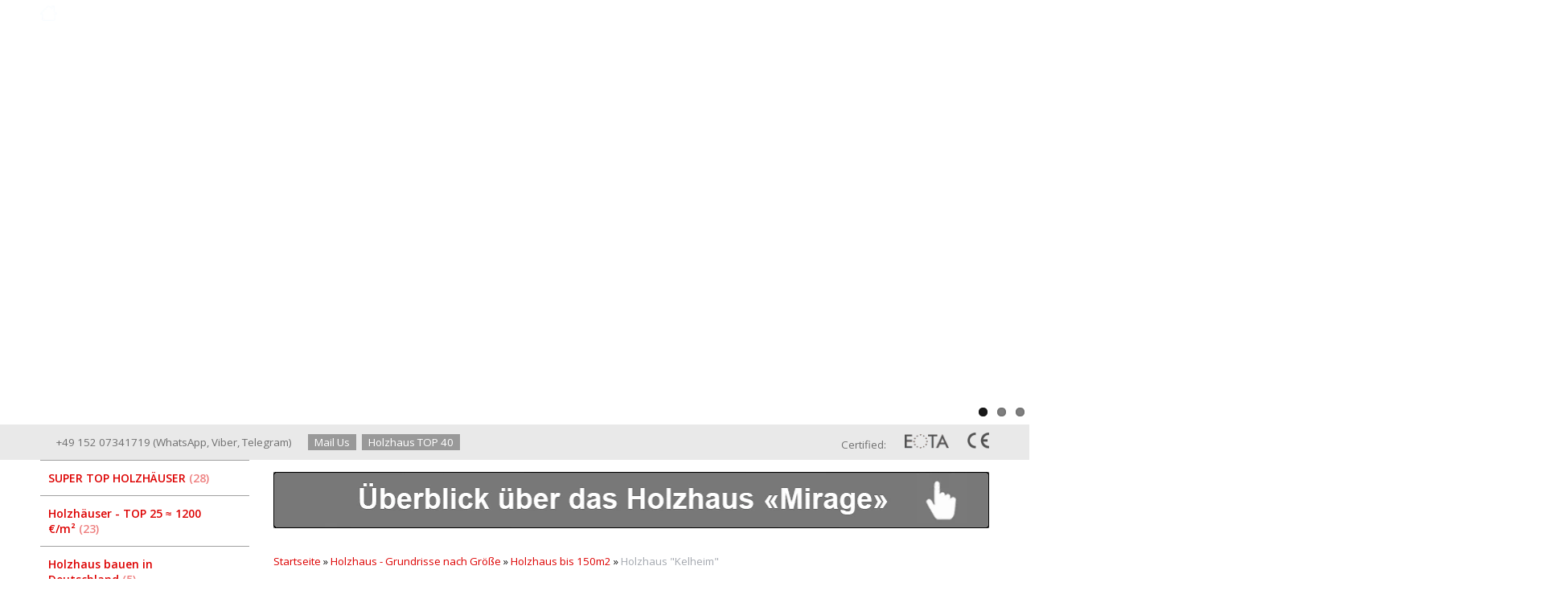

--- FILE ---
content_type: text/html; charset=utf-8
request_url: https://archiline.de/index.pl?act=PRODUCT&id=137
body_size: 10570
content:
<!DOCTYPE html>
<html lang=de><head><meta charset="UTF-8">
<title>Holzhaus &quot;Kelheim&quot; — 128 m2 — Kantholz— Preise auf Anfrage</title>
<meta name=description content="Das einst&amp;ouml;ckige Haus aus massiven Vierkantblockbohlen hat einen offenen Grundriss mit zwei Sanit&amp;auml;rzellen. Das Sahneh&amp;auml;ubchen des Hauses Borna ist die gew&amp;ouml;lbte Decke. Sie l&amp;auml;sst das Haus ger&amp;auml;umiger scheinen. Man kann die ...">
<meta name=keywords content="128 m2, Sie, eine, House, Sehen, und, sehen, Haus, dieses, White, Mirage, Holzhauses, die, aus, Mehr, der, Das, Tour, che, Vierkantblockbohlen, mit, profiliertem, Brettschichtholz">
<link rel="shortcut icon" href=favicon.ico>
<meta name=viewport content="width=device-width, initial-scale=1.0">

<link href='style.css?v=1768926580' rel=stylesheet type=text/css>

<link href='https://fonts.googleapis.com/css?family=Open+Sans:400,600,700&subset=latin' rel='stylesheet' type='text/css'>
<base target="_self">
<meta property=og:image content='https://archiline.de/img/pages/137.jpg?ver=331472713589'>
<meta name=twitter:card content=summary_large_image>
<meta property=og:title content='Holzhaus &quot;Kelheim&quot; — 128 m2 — Kantholz— Preise auf Anfrage'>
<meta property=og:type content=website>
<meta property=og:url content='https://archiline.de/index.pl?act=PRODUCT&amp;id=137'>
<link rel=preconnect href=https://core.nestormedia.com/>
<script type="text/javascript" >
   (function(m,e,t,r,i,k,a){m[i]=m[i]||function(){(m[i].a=m[i].a||[]).push(arguments)};
   m[i].l=1*new Date();k=e.createElement(t),a=e.getElementsByTagName(t)[0],k.async=1,k.src=r,a.parentNode.insertBefore(k,a)})
   (window, document, "script", "https://mc.yandex.ru/metrika/tag.js", "ym");

   ym(46760835, "init", {
        clickmap:true,
        trackLinks:true,
        accurateTrackBounce:true,
        webvisor:true,
        ecommerce:"dataLayer"
   });
</script>
<script src='js.js?ver=176892658133' onload='var cookies_allowed=1; setTimeout(function(){ajax2({url:"index.pl?act=PERF&c="+perftest(cookies_allowed)+"&a="+detect(cookies_allowed)});},600)'></script><link rel=canonical href="https://archiline.de/index.pl?act=PRODUCT&amp;id=137"><style>
:root {
--shop_img_width:px;
--P:#ffce00;
--P99:hsl(48 100% 99%); --onP99:#000;
--P98:hsl(48 100% 98%); --onP98:#000;
--P97:hsl(48 100% 97%); --onP97:#000;
--P96:hsl(48 100% 96%); --onP96:#000;
--P95:hsl(48 100% 95%); --onP95:#000;
--P90:hsl(48 100% 90%); --onP90:#000;
--P80:hsl(48 100% 80%); --onP80:#000;
--P70:hsl(48 100% 70%); --onP70:#000;
--P60:hsl(48 100% 60%); --onP60:#fff;
--P50:hsl(48 100% 50%); --onP50:#fff;
--P40:hsl(48 100% 40%); --onP40:#fff;
--P30:hsl(48 100% 30%); --onP30:#fff;
--P20:hsl(48 100% 20%); --onP20:#fff;
--P10:hsl(48 100% 10%); --onP10:#fff;
--S:#000000;
--S99:hsl(0 0% 99%); --onS99:#000;
--S98:hsl(0 0% 98%); --onS98:#000;
--S97:hsl(0 0% 97%); --onS97:#000;
--S96:hsl(0 0% 96%); --onS96:#000;
--S95:hsl(0 0% 95%); --onS95:#000;
--S90:hsl(0 0% 90%); --onS90:#000;
--S80:hsl(0 0% 80%); --onS80:#000;
--S70:hsl(0 0% 70%); --onS70:#000;
--S60:hsl(0 0% 60%); --onS60:#fff;
--S50:hsl(0 0% 50%); --onS50:#fff;
--S40:hsl(0 0% 40%); --onS40:#fff;
--S30:hsl(0 0% 30%); --onS30:#fff;
--S20:hsl(0 0% 20%); --onS20:#fff;
--S10:hsl(0 0% 10%); --onS10:#fff;
--N:#000000;
--N99:hsl(0 0% 99%); --onN99:#000;
--N98:hsl(0 0% 98%); --onN98:#000;
--N97:hsl(0 0% 97%); --onN97:#000;
--N96:hsl(0 0% 96%); --onN96:#000;
--N95:hsl(0 0% 95%); --onN95:#000;
--N90:hsl(0 0% 90%); --onN90:#000;
--N80:hsl(0 0% 80%); --onN80:#000;
--N70:hsl(0 0% 70%); --onN70:#000;
--N60:hsl(0 0% 60%); --onN60:#fff;
--N50:hsl(0 0% 50%); --onN50:#fff;
--N40:hsl(0 0% 40%); --onN40:#fff;
--N30:hsl(0 0% 30%); --onN30:#fff;
--N20:hsl(0 0% 20%); --onN20:#fff;
--N10:hsl(0 0% 10%); --onN10:#fff;
--var_style_cards_gap_px:20px;
--var_style_card_basis_px:220px;
--var_style_color_link:#FFCE00;
--var_style_border_radius_px:0px;

}
</style></head>


<body class="has-sticky-menu-desktop-40 looking--half url-act-product url-c-holzhaus-20-20grundrisse-20nach-20gr-c3-b6-c3-9fe url-s-holzhaus-20bis-20150m2 url-act-product-id-137 var_menu3_lvl2_type_desktop--click var_menu3_lvl2_type_mobile--click coredesktop" id=zz><input type=checkbox class=menu3checkbox id=menu3checkbox checked><label class=menu3__screen for=menu3checkbox></label>

<div id=zm>
	<div class=tm-adapt style="padding-left:20px;padding-right:40px" onclick="adaptsw()">x</div>
</div>

<div id=zc><div id=adapt-glass onclick="adaptsw()"></div>
<div class=tm-adapt onclick="adaptsw()">≡ Menü</div>

<a style=display:none id=adaptlogo href='/'><span><img alt='' loading=lazy id=logo src=img/logow.png?v=1447425573 style=width:22px;margin-top:-5px;margin-right:5px>Good Wooden House since 2004</a>


<div style="background:rgb(from var(--S) r g b / 0.6); backdrop-filter:saturate(180%) blur(20px); position:fixed;top:0;z-index:10;width:100%">
<div class=width style=margin-top:0px>

<table id=tm><tr>
<td id=tdlogo><a href='/'><img alt='' loading=lazy id=logo src=img/logow.png?v=1447425573 style=width:21px;margin-top:-6px;margin-right:8px>Good Wooden House since 2004</a>
<td><a href='index.pl?act=ABOUT'>Über Uns</a>
<td><a href='index.pl?act=PRODUCT&id=205'>Gallerie</a>
<td><a href='index.pl?act=CONTACTS'>Kontakt</a>
<td><a href='index.pl?act=NEWSSHOW&id=2021120701'>Impressum</a>



<td>
<div id=la onclick="z=document.getElementById('zzz'); if (z.style.display=='block') {z.style.display='none'} else {z.style.display='block'}">
Deu
<div id=zzz style='display:none;text-align:left;background:#fff;box-shadow:0 2px 8px 2px rgba(0,0,0,0.4);padding:10px 0;position:absolute;z-index:2;border-radius:5px;margin-left:-20px'>
<a href='https://archiline.by/'>Руcский</a>
<a href='https://ownwoodenhouse.com/'>English</a>
<a href='https://drewnianedomy-by.pl/'>Polski</a>
<a href='https://architetturalegno.com/'>Italiano</a>
<a href='https://archiline2004.com/index.pl?act=SUBJ&subj=maison%20et%20chalet%20en%20bois%20-%20top%2010&section=maison%20et%20chalet%20en%20bois%20-%20top%2010'>Français</a>
<a href='https://archiline2004.com/index.pl?act=SUBJ&subj=casas%20de%20madera.%20super%20top%207&section=casas%20de%20madera.%20super%20top%207'>Multilingual</a>
<!-- <a href='https://israel.ownwoodenhouse.com/'>עברית</a> -->
<!-- <a href='https://archiline.ge/'>ქართული</a> -->
</div>
</div>

<td>
<div id=searchi class=searchi></div><script>t="<form action=/><img alt='' loading=lazy src=img/find.png?v=1447425559 onclick=\"document.getElementById('searchi').className='searchi searchi--active'; document.getElementById('searchis').focus();\" style=width:28px;padding:4px;border:none;vertical-align:middle;margin-right:2px><input type=hidden name=azZzct value=searzZzch1><inzZzput  nazZzme=strzZzing type=search placeholder='suchen' onblur=\"document.getElementById('searchi').className='searchi'\" id=searchis></fzZzorm></table>";t=t.replace(/zZz/g,''); document.getElementById('searchi').innerHTML = t;</script>


</table>

</div></div>


<div class=rotate-top style="margin:0px auto 0px auto"><div class='rotate rotate-top'><p> <script src="vendorlocal/node_modules/jquery/dist/jquery.min.js"></script> <script src="vendorlocal/node_modules/flexslider/jquery.flexslider-min.js"></script> </p> <p><link href="vendorlocal/node_modules/flexslider/flexslider.css" rel="stylesheet"></p> <style> .flexslider {border:none !important; margin:0 !important} .flex-control-nav {bottom:0px !important} .flex-direction-nav {line-height:1} </style> <div class="flexslider"> <ul class="slides"> <li><a onclick="ajax2({url:'rotate.pl?act=CLICKS&item=58'})" href="index.pl?act=PRODUCT&id=135"> <img alt='' oncontextmenu='return false' loading=eager fetchpriority=high width="1500" height="600" src="files/s6.jpg?v=1538488166"> </a></li> <li><a onclick="ajax2({url:'rotate.pl?act=CLICKS&item=58'})" href="#"> <img alt='' oncontextmenu='return false' loading=eager fetchpriority=high width="1500" height="600" src="files/s4.jpg?v=1531836043"> </a></li> <li><a onclick="ajax2({url:'rotate.pl?act=CLICKS&item=58'})" href="#"> <img alt='' oncontextmenu='return false' loading=eager fetchpriority=high width="1500" height="600" src="files/s1.jpg?v=1538487249"> </a></li> <li> <div style="text-align: center; overflow: hidden; height: 40vw;"><video width="300" height="150" style="width: 100%; height: 40vw; object-fit: cover;" preload="none" src="https://fabrikadomov.by/img/head.mp4" loop="loop" poster="files/s2.jpg" id="vid"></video> <script>document.getElementById('vid').play()</script></div> </li> <li><a onclick="ajax2({url:'rotate.pl?act=CLICKS&item=58'})" href="#"> <img alt='' oncontextmenu='return false' loading=eager fetchpriority=high width="1500" height="600" src="files/s33.jpg?v=1538487579"> </a></li> <li><a onclick="ajax2({url:'rotate.pl?act=CLICKS&item=58'})" href="#"> <img alt='' oncontextmenu='return false' loading=eager fetchpriority=high width="1500" height="600" src="files/s5.jpg?v=1538488076"> </a></li> </ul> </div> <p> <script defer="defer"> $(document).ready(function() { $('.flexslider').flexslider({ animation: "fade", slideshowSpeed: 19000, }); }); </script> </p></div></div>


<div style=background:#e9e9e9;>
<div class=width id=head style="padding:10px 0px;overflow:hidden">

<div id=phs class=headi>
<a class=dn href="tel:+4915207341719"><i class=icon-phone ></i> +49 152 07341719</a>&nbsp;(<a href='https://wa.me/375298060567'>WhatsApp</a>,&nbsp;<a href='viber://chat?number=%2B375298060567'>Viber</a>,&nbsp;<a href='https://t.me/archiline_wooden_houses'>Telegram</a>)&nbsp;&nbsp;&nbsp;&nbsp;&nbsp;
<a class=areq href='mail.pl?act=REQUESTFORM'>Mail Us</a>
<a class=areq href='index.pl?act=SUBJ&subj=holzhaus%20angebote%20top%2040&section=holzhaus%20angebote%20top%2040'>Holzhaus TOP 40</a>
</div>

<div id=cert class=headi style=float:right>
Certified:
<img alt='' loading=lazy src=img/eota.png?v=1447425557 height=18>
<img alt='' loading=lazy src=img/ce.png?v=1447425555>
</div>


</div></div>

<table class=width>
<tbody class=trfix>
<tr class=trfix><td  id=lmenu width=260px>
<table width=100%  class=menu id=table-c>
<tr><td><a href='index.pl?act=SUBJ&amp;subj=super%20top%20holzh%C3%A4user&amp;section=super%20top%20holzh%C3%A4user'>SUPER TOP HOLZHÄUSER&nbsp;<span class=menu__pcount>28</span></a>
<tr><td><a href='index.pl?act=SUBJ&amp;subj=holzh%C3%A4user%20-%20top%2025%20%E2%89%88%201200%20%E2%82%AC%2Fm%C2%B2&amp;section=holzh%C3%A4user%20-%20top%2025%20%E2%89%88%201200%20%E2%82%AC%2Fm%C2%B2'>Holzhäuser - TOP 25 ≈ 1200 €/m²&nbsp;<span class=menu__pcount>23</span></a>
<tr><td><a href='index.pl?act=SUBJ&amp;subj=holzhaus%20bauen%20in%20deutschland&amp;section=holzhaus%20bauen%20in%20deutschland'>Holzhaus bauen in Deutschland&nbsp;<span class=menu__pcount>5</span></a>
<tr><td><a href='index.pl?act=SUBJ&amp;subj=holzh%C3%A4user%20in%20den%20niederlanden&amp;section=holzh%C3%A4user%20in%20den%20niederlanden'>Holzhäuser in den Niederlanden&nbsp;<span class=menu__pcount>3</span></a>


<tr><td class='t'>

<tr><td><a href='index.pl?act=PRODUCT&amp;id=351'>HÄUFIG GESTELLTE FRAGEN&nbsp;<span class=menu__pcount>1</span></a>
<tr><td><a href='index.pl?act=PRODUCT&amp;id=281'>Bauen Sie Ihr Traum-Holzhaus in Weißrussland&nbsp;<span class=menu__pcount>1</span></a>


<tr><td class='t'>
Unsere Holzhäuser
<tr><td><a href='index.pl?act=SECTION&amp;section=holzhaus%20-%20grundrisse%20nach%20gr%C3%B6%C3%9Fe'>Holzhaus - Grundrisse nach Größe&nbsp;<span class=menu__pcount>66</span></a>
<tr><td><a href='index.pl?act=SUBJ&amp;subj=flachdachh%C3%A4user&amp;section=flachdachh%C3%A4user'>Flachdachhäuser&nbsp;<span class=menu__pcount>4</span></a>
<tr><td><a href='index.pl?act=SUBJ&amp;subj=sauna%20aus%20holz&amp;section=sauna%20aus%20holz'>Sauna aus Holz&nbsp;<span class=menu__pcount>15</span></a>


<tr><td class='t'>
Baumaterial
<tr><td><a href='index.pl?act=SUBJ&amp;subj=brettschichtholz&amp;section=brettschichtholz'>Brettschichtholz&nbsp;<span class=menu__pcount>5</span></a>
<tr><td><a href='index.pl?act=PRODUCT&amp;id=17'>Haus aus Kantholz&nbsp;<span class=menu__pcount>1</span></a>
<tr><td><a href='index.pl?act=PRODUCT&amp;id=18'>Doppelwand&nbsp;<span class=menu__pcount>1</span></a>
<tr><td><a href='index.pl?act=PRODUCT&amp;id=15'>Rundbohlen&nbsp;<span class=menu__pcount>1</span></a>


<tr><td class='t'>
Export/Partner werden
<tr><td><a href='index.pl?act=SUBJ&amp;subj=export%20der%20holzh%C3%A4user&amp;section=export%20der%20holzh%C3%A4user'>Export der Holzhäuser&nbsp;<span class=menu__pcount>6</span></a>


<tr><td class='t'>



<tr><td class='t'>
Allgemeine Informationen
<tr><td><a href='index.pl?act=SECTION&amp;section=holzhaus%20bauen'>Holzhaus bauen&nbsp;<span class=menu__pcount>92</span></a>
<tr><td><a href='index.pl?act=SUBJ&amp;subj=design%20von%20holzh%C3%A4usern%20in%20deutschland&amp;section=design%20von%20holzh%C3%A4usern%20in%20deutschland'>Design von Holzhäusern in Deutschland&nbsp;<span class=menu__pcount>15</span></a>
<tr><td><a href='index.pl?act=SECTION&amp;section=verschiedene%20holzkonstruktionen'>Verschiedene Holzkonstruktionen&nbsp;<span class=menu__pcount>4</span></a>
<tr><td><a href='index.pl?act=PRODUCT&amp;id=189'>Erdbeben: erdbebensichere Bauweise der Blockbohlenhäuser&nbsp;<span class=menu__pcount>1</span></a>
<tr><td><a href='index.pl?act=SUBJ&amp;subj=houten%20huizen%20in%20nederland&amp;section=houten%20huizen%20in%20nederland'>Houten huizen in Nederland&nbsp;<span class=menu__pcount>4</span></a>
<tr><td><a href='index.pl?act=SUBJ&amp;subj=mobiles%20holzhaus&amp;section=mobiles%20holzhaus'>Mobiles Holzhaus&nbsp;<span class=menu__pcount>3</span></a>
<tr><td><a href='index.pl?act=PRODUCT&amp;id=380'>&quot;Archiline: Ihr Traumhaus aus Weißrussland&quot;&nbsp;<span class=menu__pcount>1</span></a>
<tr><td><a href='index.pl?act=SUBJ&amp;subj=das%20turmhaus&amp;section=das%20turmhaus'>Das Turmhaus&nbsp;<span class=menu__pcount>2</span></a>
<tr><td><a href='index.pl?act=PRODUCT&amp;id=377'>Fertige Holzhausprojekte&nbsp;<span class=menu__pcount>1</span></a>
<tr><td><a href='index.pl?act=SUBJ&amp;subj=videos%20von%20holzh%C3%A4usern&amp;section=videos%20von%20holzh%C3%A4usern'>Videos von Holzhäusern&nbsp;<span class=menu__pcount>10</span></a>
<tr><td><a href='index.pl?act=PRODUCT&amp;id=391'>Fertighauspläne: Erschwingliche 45mm Wandhäuser&nbsp;<span class=menu__pcount>1</span></a>


<!-- tags -->
</table>
<br>
<!-- menu -->

<div class='rotate rotate-left rotate-left1'><a onclick="ajax2({url:'rotate.pl?act=CLICKS&item=80'})" href='https://youtu.be/bbqLypQnBhA' target=_blank onclick="" class=dn><span class='zimgw zimgw--nolb'    itemprop=image itemscope itemtype=https://schema.org/ImageObject bigimg='img/ax/80.gif?v=1570525537'><img alt='' loading=lazy oncontextmenu='return false' class='zimg' src='img/ax/80.gif?v=1570525537&w='      itemprop=thumbnailUrl><link itemprop=contentUrl href='img/ax/80.gif?v=1570525537'><meta itemprop=representativeOfPage content=true></span></a></div><br><br>
<div class='rotate rotate-left rotate-left2'><a onclick="ajax2({url:'rotate.pl?act=CLICKS&item=64'})" href='index.pl?act=SUBJ&subj=export%20der%20holzh%C3%A4user&section=export%20der%20holzh%C3%A4user' target=_blank onclick="" class=dn><span class='zimgw zimgw--nolb'    itemprop=image itemscope itemtype=https://schema.org/ImageObject bigimg='img/ax/64.gif?v=1542611836'><img alt='' loading=lazy oncontextmenu='return false' class='zimg' src='img/ax/64.gif?v=1542611836&w='      itemprop=thumbnailUrl><link itemprop=contentUrl href='img/ax/64.gif?v=1542611836'><meta itemprop=representativeOfPage content=true></span></a></div><br><br>
<div class='rotate rotate-left rotate-left3'><p><a onclick="ajax2({url:'rotate.pl?act=CLICKS&item=82'})" href="files/CATALOG 2020.pdf" rel=nofollow target="_blank"> <span class='zimgw zimgw--nolb'    itemprop=image itemscope itemtype=https://schema.org/ImageObject bigimg='img/misc/202101180304161.gif?v=1610928257'><img alt='' loading=lazy oncontextmenu='return false' class='zimg' src='img/misc/202101180304161.gif?v=1610928257&w=240' width=240 height=330    itemprop=thumbnailUrl><link itemprop=contentUrl href='img/misc/202101180304161.gif?v=1610928257'><meta itemprop=representativeOfPage content=true></span> </a></p></div><br><br>
<br><br>
<br><br>
<br><br>
<td class=trfix id=tdproduct>
<div class='rotate rotate-text-top'><p><a onclick="ajax2({url:'rotate.pl?act=CLICKS&item=71'})" href="index.pl?act=PRODUCT&id=135" target="_blank"> <span class='zimgw zimgw--lb'   onclick='lb({el:this,up:15})' itemprop=image itemscope itemtype=https://schema.org/ImageObject bigimg='img/ax/71.gif?v=1542364268'><img alt='' oncontextmenu='return false' class='zimg' src='img/ax/71.gif?v=1542364268&w=891' width=891 height=70    loading=eager fetchpriority=high itemprop=thumbnailUrl><link itemprop=contentUrl href='img/ax/71.gif?v=1542364268'><meta itemprop=representativeOfPage content=true></span> </a></p></div><div class='page page-product '>

<div class=wot>
<div class=breadcrumbs itemscope itemtype=https://schema.org/BreadcrumbList>
<a href='/'>Startseite</a> <span class=breadcrumbs__sep>»</span> <span itemprop=itemListElement itemscope itemtype=https://schema.org/ListItem>
	<a itemprop=item href='/index.pl?act=SECTION&amp;section=holzhaus%20-%20grundrisse%20nach%20gr%C3%B6%C3%9Fe'>Holzhaus - Grundrisse nach Größe</a>
	<meta itemprop=position content=1>
	<meta itemprop=name content='Holzhaus - Grundrisse nach Größe'>
</span> <span class=breadcrumbs__sep>»</span> <span itemprop=itemListElement itemscope itemtype=https://schema.org/ListItem>
	<a itemprop=item href='/index.pl?act=SUBJ&amp;subj=holzhaus%20bis%20150m2&amp;section=holzhaus%20-%20grundrisse%20nach%20gr%C3%B6%C3%9Fe'>Holzhaus bis 150m2</a>
	<meta itemprop=position content=2>
	<meta itemprop=name content='Holzhaus bis 150m2'>
</span> <span class=breadcrumbs__sep>»</span> <span itemprop=itemListElement itemscope itemtype=https://schema.org/ListItem>
	<span itemprop=item itemscope itemtype=https://schema.org/Thing itemid='https://archiline.de/index.pl?act=PRODUCT&amp;id=137'>Holzhaus "Kelheim" </span>
	<meta itemprop=position content=3>
	<meta itemprop=name content='Holzhaus &quot;Kelheim&quot; '>
</span>
</div>
</div>

<div class='rotate rotate-text-mid-top'><p><a onclick="ajax2({url:'rotate.pl?act=CLICKS&item=85'})" href="https://www.instagram.com/archiline_log_houses/" target="_blank"> <span class='zimgw zimgw--nolb'    itemprop=image itemscope itemtype=https://schema.org/ImageObject bigimg='img/misc/202208091149241.png?v=1660034965'><img alt='' oncontextmenu='return false' class='zimg' src='img/misc/202208091149241.png?v=1660034965&w=284' width=284 height=90    loading=eager fetchpriority=high itemprop=thumbnailUrl><link itemprop=contentUrl href='img/misc/202208091149241.png?v=1660034965'><meta itemprop=representativeOfPage content=true></span> </a></p></div>

<div >
<link itemprop=image href="https://archiline.de/img/pages/137.jpg?ver=331472713589">
<meta itemprop=category content='Holzhaus - Grundrisse nach Größe'>



<content id=print >
<h1 itemprop=name>Holzhaus "Kelheim"   <div class=h__sh><div class='sh2'> 128 m2 </div><div class='sh2'> Kantholz</div><div class='sh2'> Preise auf Anfrage</div></div></h1>

<div class=page__podh1>
<div class=dateline></div>
<div class=page__tools>
 <a href='#video' class="btn btn--ghost" aria-label="video"><i class='print-button__videoicon icon-video card__videoimg'></i> <span class="page__toolstext"> video</span></a>
 <button type=button class="btn btn--ghost" onclick="try{ navigator.share({url:'https://archiline.de/index.pl?act=PRODUCT&id=137'}); }catch(e){}" aria-label="Aktie"	><i class='icon-share-nodes-solid'></i><span class="page__toolstext"> Aktie</span></button>
 <button type=button class="btn btn--ghost" onclick="printthis('print','headcom')" aria-label="drucken"><i class='print-button__printicon icon-print'></i><span class="page__toolstext"> drucken</span></button>
 <button type=button class="btn btn--ghost" onclick="pdfthis('print','headcom')" aria-label="als PDF"><i class='logo-pdf'></i><span class="page__toolstext"> als PDF</span></button>
</div>
</div>


<div itemprop=brand itemscope itemtype=https://schema.org/Brand>
<div itemprop=name content=""></div>
</div>


<div class=page__content itemprop=description><span class='zimgw bigimg zimgw--lb'  alt="Holzhaus &quot;Kelheim&quot;   " onclick='lb({el:this,up:15})' itemprop=image itemscope itemtype=https://schema.org/ImageObject bigimg='img/pages/137.jpg?ver=154176276233'><img class='zimg' src='img/pages/137.jpg?ver=154176276233&w=640' width=640 height=393  alt="Holzhaus &quot;Kelheim&quot;   "  loading=eager fetchpriority=high itemprop=thumbnailUrl><link itemprop=contentUrl href='img/pages/137.jpg?ver=154176276233'><meta itemprop=representativeOfPage content=true></span>   Das einst&ouml;ckige Haus aus massiven Vierkantblockbohlen hat einen offenen Grundriss mit zwei Sanit&auml;rzellen. Das Sahneh&auml;ubchen des Hauses Borna ist die gew&ouml;lbte Decke. Sie l&auml;sst das Haus ger&auml;umiger scheinen. Man kann die schr&auml;ge Decke durch Dachfenster akzentuieren und so die R&auml;ume zus&auml;tzlich beleuchten. <br>
<br>
Das gro&szlig;e Wohnzimmer ist atemberaubend und sagenhaft und sorgt f&uuml;r eine sch&ouml;ne Atmosph&auml;re. <br>
<br>
<table class="prod prod--default"><tr><td>Gesamtfl&auml;che<td>128,22 m2<tr><td>Wohnfl&auml;che<td>118,69 m2<tr><td>Stockwerke<td>1<tr><td>Dacxhfl&auml;che<td>245,30 m2<tr><td>W&auml;ndevolumen<td>84,60 m2<tr><td>Baumaterial<br>
(kann ein anderes Material ausgew&auml;hlt werden wie Brettschichtholz oder Rundholz)<td>massive Vierkantblockbohlen 200х150мм <br>
<br>
 </table><br>
<br>
<b>Klicken Sie auf den &bdquo;3D"-Button, um das Modell mit Hilfe der Maus zu drehen.</b> <br>
<br>
<object data="http://www.archiline.by/files/128m.swf" type="application/x-shockwave-flash" width="100%" height="400"></object> <br>
<br>
<span class='zimgw zimgw--alt zimgw--lb' style=';' alt="Holzhaus &quot;Kelheim&quot;" onclick='lb({el:this,up:15})' itemprop=image itemscope itemtype=https://schema.org/ImageObject bigimg='img/misc/20160901070142.jpg?ver=154176276233'><img loading=lazy class='zimg' src='img/misc/20160901070142.jpg?ver=154176276233&w=1100' width=640 height=393  alt="Holzhaus &quot;Kelheim&quot;"  itemprop=thumbnailUrl><link itemprop=contentUrl href='img/misc/20160901070142.jpg?ver=154176276233'><meta itemprop=representativeOfPage content=true></span> <br>
<br>
<span class='zimgw zimgw--alt zimgw--lb' style=';' alt="Grundriss" onclick='lb({el:this,up:15})' itemprop=image itemscope itemtype=https://schema.org/ImageObject bigimg='img/misc/20160902082102.jpg?ver=154176276233'><img loading=lazy class='zimg' src='img/misc/20160902082102.jpg?ver=154176276233&w=1100' width=640 height=466  alt="Grundriss"  itemprop=thumbnailUrl><link itemprop=contentUrl href='img/misc/20160902082102.jpg?ver=154176276233'><meta itemprop=representativeOfPage content=true></span> <br>
<br>
<span class='zimgw zimgw--alt zimgw--lb' style=';' alt="Holzhaus &quot;Kelheim&quot;" onclick='lb({el:this,up:15})' itemprop=image itemscope itemtype=https://schema.org/ImageObject bigimg='img/misc/20160901070203.jpg?ver=154176276233'><img loading=lazy class='zimg' src='img/misc/20160901070203.jpg?ver=154176276233&w=1100' width=640 height=393  alt="Holzhaus &quot;Kelheim&quot;"  itemprop=thumbnailUrl><link itemprop=contentUrl href='img/misc/20160901070203.jpg?ver=154176276233'><meta itemprop=representativeOfPage content=true></span> <br>
<br>
<span class='zimgw zimgw--alt zimgw--lb' style=';' alt="Holzhaus &quot;Kelheim&quot;" onclick='lb({el:this,up:15})' itemprop=image itemscope itemtype=https://schema.org/ImageObject bigimg='img/misc/20160901070208.jpg?ver=154176276233'><img loading=lazy class='zimg' src='img/misc/20160901070208.jpg?ver=154176276233&w=1100' width=640 height=393  alt="Holzhaus &quot;Kelheim&quot;"  itemprop=thumbnailUrl><link itemprop=contentUrl href='img/misc/20160901070208.jpg?ver=154176276233'><meta itemprop=representativeOfPage content=true></span> <br>
<br>
<span class='zimgw zimgw--alt zimgw--lb' style=';' alt="Holzhaus &quot;Kelheim&quot;" onclick='lb({el:this,up:15})' itemprop=image itemscope itemtype=https://schema.org/ImageObject bigimg='img/misc/20160901070214.jpg?ver=154176276233'><img loading=lazy class='zimg' src='img/misc/20160901070214.jpg?ver=154176276233&w=1100' width=640 height=393  alt="Holzhaus &quot;Kelheim&quot;"  itemprop=thumbnailUrl><link itemprop=contentUrl href='img/misc/20160901070214.jpg?ver=154176276233'><meta itemprop=representativeOfPage content=true></span> <br>
<br>
<span class='zimgw zimgw--alt zimgw--lb' style=';' alt="Holzhaus &quot;Kelheim&quot;" onclick='lb({el:this,up:15})' itemprop=image itemscope itemtype=https://schema.org/ImageObject bigimg='img/misc/20160901070218.jpg?ver=154176276233'><img loading=lazy class='zimg' src='img/misc/20160901070218.jpg?ver=154176276233&w=1100' width=640 height=393  alt="Holzhaus &quot;Kelheim&quot;"  itemprop=thumbnailUrl><link itemprop=contentUrl href='img/misc/20160901070218.jpg?ver=154176276233'><meta itemprop=representativeOfPage content=true></span> 
<h2 id="mehr-sehen-">Mehr sehen:</h2>
 
<h2 id="sehen-sie-sich-eine-videobewertung-dieses-holzhauses-white-house-"><a href="https://youtu.be/BnH2YTRdmF8" target="_blank">Sehen Sie sich eine Videobewertung dieses Holzhauses " White House":</a></h2>
<a name=video></a><iframe loading=lazy src="//www.youtube.com/embed/BnH2YTRdmF8" width="860" height="482" allowfullscreen="allowfullscreen" data-mce-fragment="1"></iframe> 
<h2 id="sehen-sie-eine-3d-tour-dieses-holzhauses-white-house-"><a href="http://x3d.by/images/Tours/Archiline1.html" target="_blank">Sehen Sie eine 3D-Tour dieses Holzhauses " White House ":</a></h2>
<a href="http://x3d.by/images/Tours/Archiline1.html" target="_blank"><span class='zimgw zimgw--lb' style=';'  onclick='lb({el:this,up:15})' itemprop=image itemscope itemtype=https://schema.org/ImageObject bigimg='img/misc/201810181448552.jpg?ver=154176276233'><img alt='' loading=lazy class='zimg' src='img/misc/201810181448552.jpg?ver=154176276233&w=1100' width=850 height=550    itemprop=thumbnailUrl><link itemprop=contentUrl href='img/misc/201810181448552.jpg?ver=154176276233'><meta itemprop=representativeOfPage content=true></span></a> 
<h2 id="haus-aus-profiliertem-furnierschichtholz-white-house-"><a href="index.pl?act=PRODUCT&id=211" target="_blank">Haus aus profiliertem Furnierschichtholz "White House":</a></h2>
<a href="index.pl?act=PRODUCT&id=211" target="_blank"><span class='zimgw zimgw--lb' style=';'  onclick='lb({el:this,up:15})' itemprop=image itemscope itemtype=https://schema.org/ImageObject bigimg='img/misc/201810181256385.jpg?ver=154176276233'><img alt='' loading=lazy class='zimg' src='img/misc/201810181256385.jpg?ver=154176276233&w=1100' width=900 height=582    itemprop=thumbnailUrl><link itemprop=contentUrl href='img/misc/201810181256385.jpg?ver=154176276233'><meta itemprop=representativeOfPage content=true></span></a> 
<h2 id="mehr-sehen-">Mehr sehen:</h2>
 
<h2 id="sehen-sie-sich-eine-videobewertung-dieses-holzhauses-mirage-"><a href="https://youtu.be/J_NT5XtiFDw" target="_blank">Sehen Sie sich eine Videobewertung dieses Holzhauses "Mirage":</a></h2>
<iframe loading=lazy src="//www.youtube.com/embed/J_NT5XtiFDw" width="860" height="482" allowfullscreen="allowfullscreen" data-mce-fragment="1"></iframe> 
<h2 id="sehen-sie-eine-3d-tour-dieses-holzhauses-mirage-"><a href="http://x3d.by/images/Tours/Woodenhouse.html" target="_blank">Sehen Sie eine 3D-Tour dieses Holzhauses "Mirage":</a></h2>
<a href="http://x3d.by/images/Tours/Woodenhouse.html" target="_blank"><span class='zimgw zimgw--lb' style=';'  onclick='lb({el:this,up:15})' itemprop=image itemscope itemtype=https://schema.org/ImageObject bigimg='img/misc/201810020155402.jpg?ver=154176276233'><img alt='' loading=lazy class='zimg' src='img/misc/201810020155402.jpg?ver=154176276233&w=1100' width=900 height=437    itemprop=thumbnailUrl><link itemprop=contentUrl href='img/misc/201810020155402.jpg?ver=154176276233'><meta itemprop=representativeOfPage content=true></span></a> 
<h2 id="haus-aus-profiliertem-brettschichtholz-mirage-99m2-"><a href="index.pl?act=PRODUCT&id=135" target="_blank">Haus aus profiliertem Brettschichtholz "Mirage" 99m2:</a></h2>
<a href="index.pl?act=PRODUCT&id=135" target="_blank"><span class='zimgw zimgw--lb' style=';'  onclick='lb({el:this,up:15})' itemprop=image itemscope itemtype=https://schema.org/ImageObject bigimg='img/misc/201810181450045.jpg?ver=154176276233'><img alt='' loading=lazy class='zimg' src='img/misc/201810181450045.jpg?ver=154176276233&w=1100' width=1400 height=746    itemprop=thumbnailUrl><link itemprop=contentUrl href='img/misc/201810181450045.jpg?ver=154176276233'><meta itemprop=representativeOfPage content=true></span></a> 
<h2 id="mehr-sehen-">Mehr sehen:</h2>
 
<h2 id="die-3d-tour-der-holzh-auml-user-mirage-und-white-house-in-gl-auml-sern-der-virtuellen-realit-auml-t-im-b-uuml-ro-von-archiline-wooden-zu-sehen-klick-hier-"><a href="index.pl?act=NEWSSHOW&id=2018100201" target="_blank">Die 3D-Tour der Holzh&auml;user "Mirage" und "White House" in Gl&auml;sern der virtuellen Realit&auml;t im B&uuml;ro von ArchiLine Wooden zu sehen. Klick hier!</a></h2>
<a href="index.pl?act=NEWSSHOW&id=2018100201" target="_blank"><span class='zimgw zimgw--lb' style=';'  onclick='lb({el:this,up:15})' itemprop=image itemscope itemtype=https://schema.org/ImageObject bigimg='img/misc/201810021123154.jpg?ver=154176276233'><img alt='' loading=lazy class='zimg' src='img/misc/201810021123154.jpg?ver=154176276233&w=1100' width=1334 height=750    itemprop=thumbnailUrl><link itemprop=contentUrl href='img/misc/201810021123154.jpg?ver=154176276233'><meta itemprop=representativeOfPage content=true></span></a> <br>
<br>
50</div>


<div style=clear:both></div>


<br>
<br>

<br><br>
</content>
</div>



<div class='rotate rotate-text-mid-bottom'>
<h3 id="unsere-handelsvertreterin-in-deutschland-"><b>Unsere Handelsvertreterin in Deutschland</b>:</h3>
 
<h3 id="dildora-salata-deutsche-sprache-archiline-deutschland-4915207341719-viber-whatsapp-website-www-karllorenz-com-ob-bergäcker-18-79805-eggingen-google-maps"><b>Dildora Salata (deutsche Sprache) </b><b>ArchiLine Deutschland</b><br>
<b><a onclick="ajax2({url:'rotate.pl?act=CLICKS&item=84'})" rel=nofollow href="tel:+4915207341719" >+4915207341719</a> Viber, WhatsApp)<br>
</b>Website: <a onclick="ajax2({url:'rotate.pl?act=CLICKS&item=84'})" href="https://www.karllorenz.com/" target="_blank">www.karllorenz.com</a><br>
Ob. Bergäcker 18, 79805 Eggingen <a onclick="ajax2({url:'rotate.pl?act=CLICKS&item=84'})" href="https://maps.app.goo.gl/ioFH8RCR4Pq2K2BbA" target="_blank">Google Maps</a></h3>
 <hr> 
<h3 id="wir-sprechen-deutsch-und-englisch-">Wir sprechen Deutsch und Englisch:</h3>
 
<h3 id="-375298-06-05-67-whatsapp-viber-telegram"><b> <a onclick="ajax2({url:'rotate.pl?act=CLICKS&item=84'})" rel="nofollow" href="tel:+375298060567">+375298-06-05-67</a> — <a onclick="ajax2({url:'rotate.pl?act=CLICKS&item=84'})" href="https://wa.me/375298060567"><i class="logo-whatsapp"></i> WhatsApp</a>, <a onclick="ajax2({url:'rotate.pl?act=CLICKS&item=84'})" href="viber://chat?number=%2B375298060567"><i class="logo-viber"></i> Viber</a>, <a onclick="ajax2({url:'rotate.pl?act=CLICKS&item=84'})" href="https://t.me/archiline_wooden_houses"><i class="logo-telegram"></i> Telegram</a></b></h3>
 
<h3 id="mail-archiline-de"><b><a onclick="ajax2({url:'rotate.pl?act=CLICKS&item=84'})" class="automail" data-e1="mail@archil" data-e2="ine" data-e3=".de" ><span style='background:url(img/emailstub.svg) no-repeat left bottom;background-size:auto 90%;display:inline-block;width:17em;height:1em'></span></a></b></h3>
</div>


<div class=reqw>Wenn Sie holzhaus "Kelheim"    kaufen möchten, können Sie:<br><div id=reqp style=margin-top:10px><i class=icon-phone></i> Anrufen: <div style=display:inline-block;vertical-align:top><a rel=nofollow href='tel:+4915207341719' >+4915207341719 (WhatsApp, Viber, Telegram)</a></div></div><div class=reqb style='padding:4px 0 10px 0'><a class='req hand' onclick="ajax2({el:this.closest('.reqb'),url:'mai'+'l.pl?act=REQU'+'ESTFORM2&place=product_bottom', onok: function(){validation_init(document.forms.req)}})"><i class=icon-mail></i> <b>Jetzt Anfrage senden</b></a></div></div>



<br><br><br>
<h3 class=page__morefromcath><span>Mehr aus Abschnitt <a href='index.pl?act=SUBJ&amp;subj=holzhaus%20bis%20150m2&amp;section=holzhaus%20-%20grundrisse%20nach%20gr%C3%B6%C3%9Fe'>Holzhaus bis 150m2</a></span></h3>
<div class='cards cards--place--cs cards--place--more cards--grid'>
<div class='cards__card' data-ordname='p^5' itemprop=itemListElement itemscope itemtype=https://schema.org/Offer>
<div class='card'>

<a class=card__imgw href='index.pl?act=PRODUCT&id=5'>
<img alt='' loading=lazy class='card__img card__img--contain' src='img/pages/5-s.jpg?ver=156305451933&w=850' >
<link itemprop=image href="https://archiline.de/img/pages/5-s.jpg?ver=156305451933">
</a>

<div class=card__textw>
<div class='card__title h'><a class=dn href='https://archiline.de/index.pl?act=PRODUCT&id=5' itemprop=url><span itemprop=name>Haus aus Holz "Aschaffenburg" - 73m2 - Rundholz - Preise auf Anfrage  </span></a></div>
<ul class=card__tagsul></ul>
<div class=card__text><div class=card__textcrop itemprop=description>Das Haus aus Holz "Aschaffenburg" 73m2 hat eine merkw&uuml;rdige Besonderheit: im Sommer ist es dort k&uuml;hl und im Winter ist es warm. Dieses Haus ist eine besondere Stelle f&uuml;r die Sammlung einer Familie und ein perfekte Stelle f&uuml;r die  ...</div></div>
<div class=card__more><a class='more card__morebtn' href='index.pl?act=PRODUCT&id=5'>weiter</a></div>
<div class=card__date><div class=dateline></div></div>
</div>
<!-- shop-in-card5 -->
</div>
</div>

<div class='cards__card' data-ordname='p^56' itemprop=itemListElement itemscope itemtype=https://schema.org/Offer>
<div class='card'>

<a class=card__imgw href='index.pl?act=PRODUCT&id=56'>
<img alt='' loading=lazy class='card__img card__img--contain' src='img/pages/56-s.jpg?ver=159008461633&w=850' >
<link itemprop=image href="https://archiline.de/img/pages/56-s.jpg?ver=159008461633">
</a>

<div class=card__textw>
<div class='card__title h'><a class=dn href='https://archiline.de/index.pl?act=PRODUCT&id=56' itemprop=url><span itemprop=name>Holzhaus "Bayerische Alpen"   <i class='print-button__videoicon icon-video card__videoimg'></i>  <div class=h__sh><div class='sh1'> 131 m2 </div><div class='sh1'> Brettschichtholz </div><div class='sh1'> Preise auf Anfrage</div></div></span></a></div>
<ul class=card__tagsul></ul>
<div class=card__text><div class=card__textcrop itemprop=description>Holzhaus "Bayerische Alpen" in den Bergen von Algerien Wir haben es "Bayerische Alpen" genannt. Das charmante Haus verfügt über ein modernes Design, und es enthält in sich alle Dinge für eine komfortable Entspannung: Sie können hier genügend Platz  ...</div></div>
<div class=card__more><a class='more card__morebtn' href='index.pl?act=PRODUCT&id=56'>weiter</a></div>
<div class=card__date><div class=dateline></div></div>
</div>
<!-- shop-in-card56 -->
</div>
</div>

<div class='cards__card' data-ordname='p^131' itemprop=itemListElement itemscope itemtype=https://schema.org/Offer>
<div class='card'>

<a class=card__imgw href='index.pl?act=PRODUCT&id=131'>
<img alt='' loading=lazy class='card__img card__img--contain' src='img/pages/131-s.jpg?ver=154176356233&w=850' >
<link itemprop=image href="https://archiline.de/img/pages/131-s.jpg?ver=154176356233">
</a>

<div class=card__textw>
<div class='card__title h'><a class=dn href='https://archiline.de/index.pl?act=PRODUCT&id=131' itemprop=url><span itemprop=name>Alpencafé "München"   <i class='print-button__videoicon icon-video card__videoimg'></i>  <div class=h__sh><div class='sh1'> 53m2 </div><div class='sh1'> Rundholz </div><div class='sh1'> Preise auf Anfrage</div></div></span></a></div>
<ul class=card__tagsul></ul>
<div class=card__text><div class=card__textcrop itemprop=description>Rundholz 220mm Zimmer 1 Gesamtfl&auml;che 53,00 m2 Immer mehr suchen Leute nach Entspannung auf einem Bauernhof am Wochenende. Er bietet die selbstgemachten Kuchen, Ruhe und sch&ouml;ne Atmosph&auml;re, die Holz schafft. Im Inneren sind die  ...</div></div>
<div class=card__more><a class='more card__morebtn' href='index.pl?act=PRODUCT&id=131'>weiter</a></div>
<div class=card__date><div class=dateline></div></div>
</div>
<!-- shop-in-card131 -->
</div>
</div>

<div class='cards__card' data-ordname='p^133' itemprop=itemListElement itemscope itemtype=https://schema.org/Offer>
<div class='card'>

<a class=card__imgw href='index.pl?act=PRODUCT&id=133'>
<img alt='' loading=lazy class='card__img card__img--contain' src='img/pages/133-s.jpg?ver=154176354433&w=850' >
<link itemprop=image href="https://archiline.de/img/pages/133-s.jpg?ver=154176354433">
</a>

<div class=card__textw>
<div class='card__title h'><a class=dn href='https://archiline.de/index.pl?act=PRODUCT&id=133' itemprop=url><span itemprop=name>Holzhaus "Kitzingen"   <i class='print-button__videoicon icon-video card__videoimg'></i>  <div class=h__sh><div class='sh1'> 99 m2 </div><div class='sh1'> Rundholz </div><div class='sh1'> Preise auf Anfrage</div></div></span></a></div>
<ul class=card__tagsul></ul>
<div class=card__text><div class=card__textcrop itemprop=description>Zimmer 4 Wohnfl&auml;che 61,28 м. кв. Gesamtfl&auml;che 99,1м.кв. Dachfl&auml;che 187,8 м.кв. Stockwerke 1 Ein kleines aber ger&auml;umiges Ferienhaus hat 4 Zimmer. Alle R&auml;ume sind auf einer Ebene angeordnet. Dies ist eine Voraussetzung  ...</div></div>
<div class=card__more><a class='more card__morebtn' href='index.pl?act=PRODUCT&id=133'>weiter</a></div>
<div class=card__date><div class=dateline></div></div>
</div>
<!-- shop-in-card133 -->
</div>
</div>

<div class='cards__card' data-ordname='p^144' itemprop=itemListElement itemscope itemtype=https://schema.org/Offer>
<div class='card'>

<a class=card__imgw href='index.pl?act=PRODUCT&id=144'>
<img alt='' loading=lazy class='card__img card__img--contain' src='img/pages/144-s.jpg?ver=156305463933&w=850' >
<link itemprop=image href="https://archiline.de/img/pages/144-s.jpg?ver=156305463933">
</a>

<div class=card__textw>
<div class='card__title h'><a class=dn href='https://archiline.de/index.pl?act=PRODUCT&id=144' itemprop=url><span itemprop=name>Haus aus Holz "Meißen" - 113 m2 - Brettschichtholz - Preise auf Anfrage  <i class='print-button__videoicon icon-video card__videoimg'></i>  </span></a></div>
<ul class=card__tagsul></ul>
<div class=card__text><div class=card__textcrop itemprop=description>Beim Bau des Hauses ist es wichtig, auch die Unterbringung des eigenen Autos zu planen. Ein Carport als Unterbringungsm&ouml;glichkeit f&uuml;r den PKW erfreut sich gro&szlig;er Beliebtheit . Carports sind preiswert und flexibel. Man kann sie als  ...</div></div>
<div class=card__more><a class='more card__morebtn' href='index.pl?act=PRODUCT&id=144'>weiter</a></div>
<div class=card__date><div class=dateline></div></div>
</div>
<!-- shop-in-card144 -->
</div>
</div>

<div class='cards__card' data-ordname='p^138' itemprop=itemListElement itemscope itemtype=https://schema.org/Offer>
<div class='card'>

<a class=card__imgw href='index.pl?act=PRODUCT&id=138'>
<img alt='' loading=lazy class='card__img card__img--contain' src='img/pages/138-s.jpg?ver=154175934833&w=850' >
<link itemprop=image href="https://archiline.de/img/pages/138-s.jpg?ver=154175934833">
</a>

<div class=card__textw>
<div class='card__title h'><a class=dn href='https://archiline.de/index.pl?act=PRODUCT&id=138' itemprop=url><span itemprop=name>Ferienhaus "Freital"   <i class='print-button__videoicon icon-video card__videoimg'></i>  <div class=h__sh><div class='sh1'> 114 m2 </div><div class='sh1'> Brettschichtholz </div><div class='sh1'> Preise auf Anfrage</div></div></span></a></div>
<ul class=card__tagsul></ul>
<div class=card__text><div class=card__textcrop itemprop=description>Das Ferienhaus verf&uuml;gt &uuml;ber 114 m2 Gesamtfl&auml;che, auf denen sich 4 Schlafzimmer, eine Sanit&auml;rzelle, ein Wohnzimmer und eine K&uuml;che verteilen. Eine ger&auml;umige Terrasse l&auml;dt zu gemeinsamen gem&uuml;tlichen Abenden oder  ...</div></div>
<div class=card__more><a class='more card__morebtn' href='index.pl?act=PRODUCT&id=138'>weiter</a></div>
<div class=card__date><div class=dateline></div></div>
</div>
<!-- shop-in-card138 -->
</div>
</div>

<div class='cards__card' data-ordname='p^67' itemprop=itemListElement itemscope itemtype=https://schema.org/Offer>
<div class='card'>

<a class=card__imgw href='index.pl?act=PRODUCT&id=67'>
<img alt='' loading=lazy class='card__img card__img--contain' src='img/pages/67-s.jpg?ver=156305467833&w=850' >
<link itemprop=image href="https://archiline.de/img/pages/67-s.jpg?ver=156305467833">
</a>

<div class=card__textw>
<div class='card__title h'><a class=dn href='https://archiline.de/index.pl?act=PRODUCT&id=67' itemprop=url><span itemprop=name>Haus aus Holz "Haßberge" 115m2, massives Kantholz mit Profil, Preise auf Anfrage  <i class='print-button__videoicon icon-video card__videoimg'></i>  </span></a></div>
<ul class=card__tagsul></ul>
<div class=card__text><div class=card__textcrop itemprop=description>Holzhaus aus Kantholz 115 m&sup2; Ein gr&uuml;ndliches Ferienhaus aus dem Kantbalken, zwei Schlaffzimmer, ein ger&auml;umiges Wohnzimmer und Speisehalle-K&uuml;che, die Terrasse h&uuml;llt das Haus zweiseitig um und passt perfekt f&uuml;r Grillen.  ...</div></div>
<div class=card__more><a class='more card__morebtn' href='index.pl?act=PRODUCT&id=67'>weiter</a></div>
<div class=card__date><div class=dateline></div></div>
</div>
<!-- shop-in-card67 -->
</div>
</div>

<div class='cards__card' data-ordname='p^149' itemprop=itemListElement itemscope itemtype=https://schema.org/Offer>
<div class='card'>

<a class=card__imgw href='index.pl?act=PRODUCT&id=149'>
<img alt='' loading=lazy class='card__img card__img--contain' src='img/pages/149-s.jpg?ver=154175875233&w=850' >
<link itemprop=image href="https://archiline.de/img/pages/149-s.jpg?ver=154175875233">
</a>

<div class=card__textw>
<div class='card__title h'><a class=dn href='https://archiline.de/index.pl?act=PRODUCT&id=149' itemprop=url><span itemprop=name>Holzhaus "Erfurt"   <i class='print-button__videoicon icon-video card__videoimg'></i>  <div class=h__sh><div class='sh1'> 125 m2 </div><div class='sh1'> Terrasse 35,6 m2 </div><div class='sh1'> Brettschichtholz </div><div class='sh1'> Preise auf Anfrage</div></div></span></a></div>
<ul class=card__tagsul></ul>
<div class=card__text><div class=card__textcrop itemprop=description>Ein durchdachter Grundriss bietet den Besitzern und ihren G&auml;sten komfortable R&auml;ume. In jedem Stockwerk befindet sich ein Badezimmer. Die K&uuml;che ist offen. Eine Besonderheit des Hauses ist die Freiterrasse im Obergeschoss, die einen  ...</div></div>
<div class=card__more><a class='more card__morebtn' href='index.pl?act=PRODUCT&id=149'>weiter</a></div>
<div class=card__date><div class=dateline></div></div>
</div>
<!-- shop-in-card149 -->
</div>
</div>

<div class='cards__card' data-ordname='p^69' itemprop=itemListElement itemscope itemtype=https://schema.org/Offer>
<div class='card'>

<a class=card__imgw href='index.pl?act=PRODUCT&id=69'>
<img alt='' loading=lazy class='card__img card__img--contain' src='img/pages/69-s.jpg?ver=162273504833&w=850' >
<link itemprop=image href="https://archiline.de/img/pages/69-s.jpg?ver=162273504833">
</a>

<div class=card__textw>
<div class='card__title h'><a class=dn href='https://archiline.de/index.pl?act=PRODUCT&id=69' itemprop=url><span itemprop=name>Holzhaus "Bungalow"   <i class='print-button__videoicon icon-video card__videoimg'></i>  <div class=h__sh><div class='sh1'> 110 m² + Garage 17 m² </div><div class='sh1'> massives Kantholz mit Profil </div><div class='sh1'> Preise auf Anfrage</div></div></span></a></div>
<ul class=card__tagsul></ul>
<div class=card__text><div class=card__textcrop itemprop=description>Bungalow aus dem profilierten Kantholz 127 m² Ein traditionelles Projekt des einstöckigen Bungalows ist aus dem profilierten Kantholz ausgeführt. Die Benennung hat eine indische Herkunft. Aber sind solche Häuser in der ganzen Welt berühmt. Für  ...</div></div>
<div class=card__more><a class='more card__morebtn' href='index.pl?act=PRODUCT&id=69'>weiter</a></div>
<div class=card__date><div class=dateline></div></div>
</div>
<!-- shop-in-card69 -->
</div>
</div>

<div class='cards__card' data-ordname='p^153' itemprop=itemListElement itemscope itemtype=https://schema.org/Offer>
<div class='card'>

<a class=card__imgw href='index.pl?act=PRODUCT&id=153'>
<img alt='' loading=lazy class='card__img card__img--contain' src='img/pages/153-s.jpg?ver=156305472133&w=850' >
<link itemprop=image href="https://archiline.de/img/pages/153-s.jpg?ver=156305472133">
</a>

<div class=card__textw>
<div class='card__title h'><a class=dn href='https://archiline.de/index.pl?act=PRODUCT&id=153' itemprop=url><span itemprop=name>Haus aus Holz "Nordhausen" - 128 m2 - Terrassen 54,28 m2 - Garage - Kantholz - Preise auf Anfrage  <i class='print-button__videoicon icon-video card__videoimg'></i>  </span></a></div>
<ul class=card__tagsul></ul>
<div class=card__text><div class=card__textcrop itemprop=description>Das Haus aus Holz Nordhausen wird aus Kantholz gebaut und schafft eine behagliche Atmosph&auml;re und Raumklima. Lassen Sie sich im nat&uuml;rlichen und &ouml;kologischen Holzhaus inspirieren und machen Sie jeden freien Tag zum Erlebnis. Die  ...</div></div>
<div class=card__more><a class='more card__morebtn' href='index.pl?act=PRODUCT&id=153'>weiter</a></div>
<div class=card__date><div class=dateline></div></div>
</div>
<!-- shop-in-card153 -->
</div>
</div>

<div class='cards__card' data-ordname='p^134' itemprop=itemListElement itemscope itemtype=https://schema.org/Offer>
<div class='card'>

<a class=card__imgw href='index.pl?act=PRODUCT&id=134'>
<img alt='' loading=lazy class='card__img card__img--contain' src='img/pages/134-s.jpg?ver=156305474733&w=850' >
<link itemprop=image href="https://archiline.de/img/pages/134-s.jpg?ver=156305474733">
</a>

<div class=card__textw>
<div class='card__title h'><a class=dn href='https://archiline.de/index.pl?act=PRODUCT&id=134' itemprop=url><span itemprop=name>Haus aus Holz "Trier" - 131 m2 - Rundholz - Preise auf Anfrage  <i class='print-button__videoicon icon-video card__videoimg'></i>  </span></a></div>
<ul class=card__tagsul></ul>
<div class=card__text><div class=card__textcrop itemprop=description>Ein durchdachter und klarer Grundriss f&uuml;r ein Ferienhaus mit Satteldach. Es ist modern und entspricht den hohen Anspr&uuml;chen einer Gro&szlig;familie. Zimmer 5 + 3 Balkons Wohnfl&auml;che 66,55 m2 Gesamtfl&auml;che 131,27 m2 Fl&auml;che EG  ...</div></div>
<div class=card__more><a class='more card__morebtn' href='index.pl?act=PRODUCT&id=134'>weiter</a></div>
<div class=card__date><div class=dateline></div></div>
</div>
<!-- shop-in-card134 -->
</div>
</div>

<div class='cards__card' data-ordname='p^145' itemprop=itemListElement itemscope itemtype=https://schema.org/Offer>
<div class='card'>

<a class=card__imgw href='index.pl?act=PRODUCT&id=145'>
<img alt='' loading=lazy class='card__img card__img--contain' src='img/pages/145-s.jpg?ver=156305477733&w=850' >
<link itemprop=image href="https://archiline.de/img/pages/145-s.jpg?ver=156305477733">
</a>

<div class=card__textw>
<div class='card__title h'><a class=dn href='https://archiline.de/index.pl?act=PRODUCT&id=145' itemprop=url><span itemprop=name>Haus aus Holz "Plauen" - 132 m2 - Rundholz - Terrasse 66,7 m2 - Preise auf Anfrage  <i class='print-button__videoicon icon-video card__videoimg'></i>  </span></a></div>
<ul class=card__tagsul></ul>
<div class=card__text><div class=card__textcrop itemprop=description>Holzh&auml;user aus Rundholz mit Durchmesser 28, 30 und 32 cm sehen robust und solide aus. Ein klassischer Grundriss mit ger&auml;umigen Badezimmern. Das Wohnzimmer und die K&uuml;che liegen im Erdgeschoss. Und das Obergeschoss mit drei  ...</div></div>
<div class=card__more><a class='more card__morebtn' href='index.pl?act=PRODUCT&id=145'>weiter</a></div>
<div class=card__date><div class=dateline></div></div>
</div>
<!-- shop-in-card145 -->
</div>
</div>
<!--cardsadd--><div class=cards__card></div><div class=cards__card></div><div class=cards__card></div></div>




</div><div class='rotate rotate-text-bottom'><a onclick="ajax2({url:'rotate.pl?act=CLICKS&item=81'})" href='https://youtu.be/bbqLypQnBhA' target=_blank onclick="" class=dn><span class='zimgw zimgw--nolb'    itemprop=image itemscope itemtype=https://schema.org/ImageObject bigimg='img/ax/81.gif?v=1570525551'><img alt='' loading=lazy oncontextmenu='return false' class='zimg' src='img/ax/81.gif?v=1570525551&w='      itemprop=thumbnailUrl><link itemprop=contentUrl href='img/ax/81.gif?v=1570525551'><meta itemprop=representativeOfPage content=true></span></a></div><script src='lightbox.js?ver=163346031833'></script>
<tr><td colspan=2 class=bc>
<a href='/' onmouseover="this.href ='index.pl?ac'+'t=LOGINFORM'" style=text-decoration:none;>©</a> 2026 
Holzhäuser Archiline
<div>Ob. Bergäcker 18, 79805 Eggingen, Deutschland</div>

<div><a rel=nofollow href='tel:+4915207341719' >+4915207341719 (WhatsApp, Viber, Telegram)</a></div>
<div><a class="automail" data-e1="mail@archil" data-e2="ine" data-e3=".de" ><span style='background:url(img/emailstub.svg) no-repeat left bottom;background-size:auto 90%;display:inline-block;width:17em;height:1em'></span></a></div>
<div><a href='https://archiline.de/'>archiline.de</a></div>
<br>Die Seite wird betrieben von <a class='ncadv icon-snowplow-solid' href='https://nestorclub.com/index.pl?act=PRODUCT&id=58'>Nestorclub.com</a><br>
<br><div class=bbw><div id=bbw><div class=bb>
<script type='text/javascript'>
(function(){ var widget_id = 'bd9no2Z2Uo';
var s = document.createElement('script'); s.type = 'text/javascript'; s.async = true; s.src = '//code.jivosite.com/script/widget/'+widget_id; var ss = document.getElementsByTagName('script')[0]; ss.parentNode.insertBefore(s, ss);})();</script>
</div> </div></div>
</table>

<div class=socfix>
<a target=_blank class=socfix__a href='https://wa.me/+375298060567'><i class=logo-whatsapp ></i></a>
<a target=_blank class=socfix__a href='viber://chat?number=%2B375298060567'><i class=logo-viber ></i></a>
<a target=_blank class=socfix__a href='https://t.me/archiline_wooden_houses'><i class=logo-telegram ></i></a>
</div>
<style>
.socfix {position:fixed; bottom:0; right:0; display:flex; flex-direction:column; gap:0 15px; padding:0 22px 75px 0;}
.socfix__a {font-size:40px; transition:0.1s ease all}
.socfix__a:hover {transform:scale(1.1);}
@media screen and (max-width: 1000px) {
.socfix__a {font-size:30px;}
}
</style>



<script type="application/ld+json">{"alternateName":[],"telephone":["+4915207341719"],"legalName":"Bauarchitektonische Gesellschaft „Holzhäuser Archiline“","@context":"https://schema.org","address":{"postOfficeBoxNumber":"","streetAddress":"","@type":"PostalAddress","addressLocality":"","postalCode":"","addressCountry":"","addressRegion":""},"url":"https://archiline.de/","name":"Holzhäuser Archiline","@type":"LocalBusiness","taxID":"","geo":{"latitude":"","longitude":"","@type":"GeoCoordinates"},"logo":"https://archiline.de/logo.jpg"}</script>

<div id=tmpl_hrefer style=display:none>
<a class="hrefer icon-share-from-square-regular" aria-label="Link zu diesem Fragment kopieren" data-tippy-content="Link zu diesem Fragment kopieren"  data-copyok="✓ Link kopiert!"></a>
</div>

<!-- nc:c:hof:archiline.de --></body></html>


--- FILE ---
content_type: image/svg+xml
request_url: https://core.nestormedia.com/2/icons/logos/viber.svg?v=1676879845
body_size: 742
content:
<svg xmlns="http://www.w3.org/2000/svg" version="1" height="32" width="32"><path d="M4.8 0A4.71 4.71 0 0 0 0 4.8v22.4C0 29.92 2.08 32 4.8 32h22.4c2.72 0 4.8-2.08 4.8-4.8V4.8C32 2.08 29.92 0 27.2 0zm11.52 4.64h.8c5.28.16 9.92 5.12 9.76 10.4 0 .48.16 1.28-.48 1.28-.8-.16-.64-.8-.64-1.44-.8-5.6-3.36-8.16-8.8-8.96-.48-.16-1.28 0-1.12-.64 0-.48.16-.64.48-.64zm-7.68.32.64.16c1.28.32 4 4.32 4.16 5.44 0 .96-.64 1.44-1.28 1.92-1.12.64-1.12 1.76-.64 2.88a10.65 10.65 0 0 0 5.6 5.28c.8.32 1.6.32 2.24-.64 1.12-1.6 2.4-1.44 3.84-.48l2.24 1.6c.96.8 2.08 1.28 1.6 2.88-.64 1.76-2.72 3.36-4.32 3.36l-1.28-.32c-7.52-3.2-13.12-8.64-16.16-16.32-1.12-2.56 0-4.8 2.72-5.6zm8.48 2.4h.96c3.36.48 6.08 3.36 6.08 6.72 0 .32.16.96-.48 1.12-.8.16-.64-.64-.64-1.12-.64-3.36-1.76-4.64-5.28-5.44-.48-.16-1.28 0-1.12-.8 0-.32.32-.48.48-.48zm1.12 2.72c1.6 0 3.36 1.76 3.36 3.36 0 .48 0 .8-.48.96-.48 0-.64-.32-.64-.64-.16-1.44-.96-2.24-2.4-2.56-.32 0-.8-.16-.64-.64.16-.48.48-.48.8-.48z" fill="#7b519d" fill-rule="evenodd"/><path d="m22.08 27.2-2.56-1.12a31.52 31.52 0 0 1-9.44-7.36 26.7 26.7 0 0 1-4.48-7.36 5.97 5.97 0 0 1-.64-2.56c0-.96.32-1.76.96-2.56l1.28-.8c.96-.48 1.6-.64 2.24-.32l1.92 1.92 1.6 2.56.48.96-.16.8-.96.96c-.64.48-.8.8-.96 1.28-.32.64 0 1.76 1.12 3.2.8 1.44 2.24 2.56 3.84 3.52 1.12.48 1.6.64 2.08.48.48-.16.64-.32 1.12-.96.64-.64 1.12-.96 1.92-.96l1.28.32 3.84 2.72c.32.32.48.8.48 1.12.16.96-.64 2.24-1.76 3.2a4.53 4.53 0 0 1-2.56 1.12zm4-11.04c-.16-.16-.32-.32-.32-.8 0-.48-.16-1.92-.48-2.72-.96-3.36-2.72-5.28-6.08-6.24l-2.56-.64c-.64 0-.8-.16-.8-.32L16 4.8l1.12-.16 2.56.48c3.36 1.12 5.92 4 6.88 7.36l.32 2.56-.16.96c-.16.16-.48.32-.64.16z" fill="#fff"/><path d="m23.2 15.04-.16-.48c-.16-1.92-.64-3.36-1.6-4.16a7.17 7.17 0 0 0-3.84-1.76l-.64-.16c-.48-.32-.32-1.12.32-1.12l1.6.16c2.56.8 4.64 2.88 5.12 5.44l.16 1.92c-.16.32-.64.32-.96.16z" fill="#fff"/><path d="m20.64 14.24-.32-.8c-.16-1.28-.8-1.92-2.08-2.24l-.64-.16-.16-.32c.16-.48.32-.64.64-.64.8-.16 1.76.32 2.56 1.12.48.64.8 1.28.96 2.08 0 .48 0 .8-.32.96z" fill="#fff"/></svg>